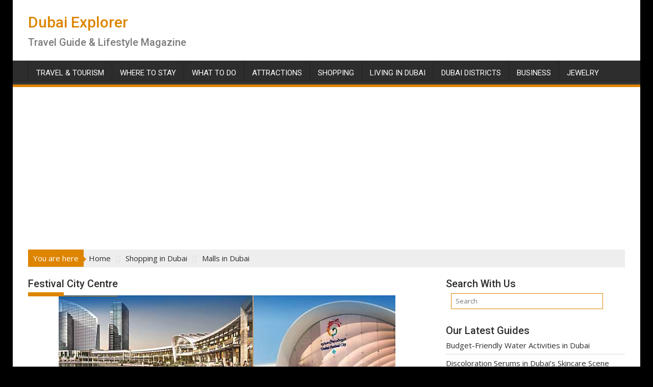

--- FILE ---
content_type: text/html; charset=UTF-8
request_url: https://dubaiexplorer.net/festival-city-centre/
body_size: 11522
content:
        <!DOCTYPE html><html lang="en-GB">
    	<head>

		        <meta charset="UTF-8">
        <meta name="viewport" content="width=device-width, initial-scale=1">
        <link rel="profile" href="http://gmpg.org/xfn/11">
        <link rel="pingback" href="https://dubaiexplorer.net/xmlrpc.php">
    <meta name='robots' content='index, follow, max-image-preview:large, max-snippet:-1, max-video-preview:-1' />

	<!-- This site is optimized with the Yoast SEO plugin v20.0 - https://yoast.com/wordpress/plugins/seo/ -->
	<title>Festival City Centre - Dubai Explorer</title>
	<meta name="description" content="The Dubai Festival City is a brand new and alone-standing complex having built right next to the water of Dubai Creek, which means that it has a beautiful" />
	<link rel="canonical" href="https://dubaiexplorer.net/festival-city-centre/" />
	<meta name="twitter:label1" content="Written by" />
	<meta name="twitter:data1" content="admin2" />
	<meta name="twitter:label2" content="Estimated reading time" />
	<meta name="twitter:data2" content="3 minutes" />
	<script type="application/ld+json" class="yoast-schema-graph">{"@context":"https://schema.org","@graph":[{"@type":"WebPage","@id":"https://dubaiexplorer.net/festival-city-centre/","url":"https://dubaiexplorer.net/festival-city-centre/","name":"Festival City Centre - Dubai Explorer","isPartOf":{"@id":"https://dubaiexplorer.net/#website"},"primaryImageOfPage":{"@id":"https://dubaiexplorer.net/festival-city-centre/#primaryimage"},"image":{"@id":"https://dubaiexplorer.net/festival-city-centre/#primaryimage"},"thumbnailUrl":"https://dubaiexplorer.net/wp-content/uploads/Festival-City-Centre-Mall-Dubai.jpg","datePublished":"2020-04-25T17:12:57+00:00","dateModified":"2021-02-07T16:58:11+00:00","author":{"@id":"https://dubaiexplorer.net/#/schema/person/7f6a91786a17e22303e7d26e03a8bb24"},"description":"The Dubai Festival City is a brand new and alone-standing complex having built right next to the water of Dubai Creek, which means that it has a beautiful","breadcrumb":{"@id":"https://dubaiexplorer.net/festival-city-centre/#breadcrumb"},"inLanguage":"en-GB","potentialAction":[{"@type":"ReadAction","target":["https://dubaiexplorer.net/festival-city-centre/"]}]},{"@type":"ImageObject","inLanguage":"en-GB","@id":"https://dubaiexplorer.net/festival-city-centre/#primaryimage","url":"https://dubaiexplorer.net/wp-content/uploads/Festival-City-Centre-Mall-Dubai.jpg","contentUrl":"https://dubaiexplorer.net/wp-content/uploads/Festival-City-Centre-Mall-Dubai.jpg","width":660,"height":365},{"@type":"BreadcrumbList","@id":"https://dubaiexplorer.net/festival-city-centre/#breadcrumb","itemListElement":[{"@type":"ListItem","position":1,"name":"Home","item":"https://dubaiexplorer.net/"},{"@type":"ListItem","position":2,"name":"Festival City Centre"}]},{"@type":"WebSite","@id":"https://dubaiexplorer.net/#website","url":"https://dubaiexplorer.net/","name":"Dubai Explorer","description":"Travel Guide &amp; Lifestyle Magazine","potentialAction":[{"@type":"SearchAction","target":{"@type":"EntryPoint","urlTemplate":"https://dubaiexplorer.net/?s={search_term_string}"},"query-input":"required name=search_term_string"}],"inLanguage":"en-GB"},{"@type":"Person","@id":"https://dubaiexplorer.net/#/schema/person/7f6a91786a17e22303e7d26e03a8bb24","name":"admin2","image":{"@type":"ImageObject","inLanguage":"en-GB","@id":"https://dubaiexplorer.net/#/schema/person/image/","url":"https://secure.gravatar.com/avatar/2fb2771f12f294155b68d16073e8b24b?s=96&d=mm&r=g","contentUrl":"https://secure.gravatar.com/avatar/2fb2771f12f294155b68d16073e8b24b?s=96&d=mm&r=g","caption":"admin2"}}]}</script>
	<!-- / Yoast SEO plugin. -->


<link rel='dns-prefetch' href='//fonts.googleapis.com' />
<link rel='stylesheet' id='wp-block-library-css' href='https://dubaiexplorer.net/wp-includes/css/dist/block-library/style.min.css' type='text/css' media='all' />
<link rel='stylesheet' id='classic-theme-styles-css' href='https://dubaiexplorer.net/wp-includes/css/classic-themes.min.css' type='text/css' media='all' />
<style id='global-styles-inline-css' type='text/css'>
body{--wp--preset--color--black: #000000;--wp--preset--color--cyan-bluish-gray: #abb8c3;--wp--preset--color--white: #ffffff;--wp--preset--color--pale-pink: #f78da7;--wp--preset--color--vivid-red: #cf2e2e;--wp--preset--color--luminous-vivid-orange: #ff6900;--wp--preset--color--luminous-vivid-amber: #fcb900;--wp--preset--color--light-green-cyan: #7bdcb5;--wp--preset--color--vivid-green-cyan: #00d084;--wp--preset--color--pale-cyan-blue: #8ed1fc;--wp--preset--color--vivid-cyan-blue: #0693e3;--wp--preset--color--vivid-purple: #9b51e0;--wp--preset--gradient--vivid-cyan-blue-to-vivid-purple: linear-gradient(135deg,rgba(6,147,227,1) 0%,rgb(155,81,224) 100%);--wp--preset--gradient--light-green-cyan-to-vivid-green-cyan: linear-gradient(135deg,rgb(122,220,180) 0%,rgb(0,208,130) 100%);--wp--preset--gradient--luminous-vivid-amber-to-luminous-vivid-orange: linear-gradient(135deg,rgba(252,185,0,1) 0%,rgba(255,105,0,1) 100%);--wp--preset--gradient--luminous-vivid-orange-to-vivid-red: linear-gradient(135deg,rgba(255,105,0,1) 0%,rgb(207,46,46) 100%);--wp--preset--gradient--very-light-gray-to-cyan-bluish-gray: linear-gradient(135deg,rgb(238,238,238) 0%,rgb(169,184,195) 100%);--wp--preset--gradient--cool-to-warm-spectrum: linear-gradient(135deg,rgb(74,234,220) 0%,rgb(151,120,209) 20%,rgb(207,42,186) 40%,rgb(238,44,130) 60%,rgb(251,105,98) 80%,rgb(254,248,76) 100%);--wp--preset--gradient--blush-light-purple: linear-gradient(135deg,rgb(255,206,236) 0%,rgb(152,150,240) 100%);--wp--preset--gradient--blush-bordeaux: linear-gradient(135deg,rgb(254,205,165) 0%,rgb(254,45,45) 50%,rgb(107,0,62) 100%);--wp--preset--gradient--luminous-dusk: linear-gradient(135deg,rgb(255,203,112) 0%,rgb(199,81,192) 50%,rgb(65,88,208) 100%);--wp--preset--gradient--pale-ocean: linear-gradient(135deg,rgb(255,245,203) 0%,rgb(182,227,212) 50%,rgb(51,167,181) 100%);--wp--preset--gradient--electric-grass: linear-gradient(135deg,rgb(202,248,128) 0%,rgb(113,206,126) 100%);--wp--preset--gradient--midnight: linear-gradient(135deg,rgb(2,3,129) 0%,rgb(40,116,252) 100%);--wp--preset--duotone--dark-grayscale: url('#wp-duotone-dark-grayscale');--wp--preset--duotone--grayscale: url('#wp-duotone-grayscale');--wp--preset--duotone--purple-yellow: url('#wp-duotone-purple-yellow');--wp--preset--duotone--blue-red: url('#wp-duotone-blue-red');--wp--preset--duotone--midnight: url('#wp-duotone-midnight');--wp--preset--duotone--magenta-yellow: url('#wp-duotone-magenta-yellow');--wp--preset--duotone--purple-green: url('#wp-duotone-purple-green');--wp--preset--duotone--blue-orange: url('#wp-duotone-blue-orange');--wp--preset--font-size--small: 13px;--wp--preset--font-size--medium: 20px;--wp--preset--font-size--large: 36px;--wp--preset--font-size--x-large: 42px;--wp--preset--spacing--20: 0.44rem;--wp--preset--spacing--30: 0.67rem;--wp--preset--spacing--40: 1rem;--wp--preset--spacing--50: 1.5rem;--wp--preset--spacing--60: 2.25rem;--wp--preset--spacing--70: 3.38rem;--wp--preset--spacing--80: 5.06rem;--wp--preset--shadow--natural: 6px 6px 9px rgba(0, 0, 0, 0.2);--wp--preset--shadow--deep: 12px 12px 50px rgba(0, 0, 0, 0.4);--wp--preset--shadow--sharp: 6px 6px 0px rgba(0, 0, 0, 0.2);--wp--preset--shadow--outlined: 6px 6px 0px -3px rgba(255, 255, 255, 1), 6px 6px rgba(0, 0, 0, 1);--wp--preset--shadow--crisp: 6px 6px 0px rgba(0, 0, 0, 1);}:where(.is-layout-flex){gap: 0.5em;}body .is-layout-flow > .alignleft{float: left;margin-inline-start: 0;margin-inline-end: 2em;}body .is-layout-flow > .alignright{float: right;margin-inline-start: 2em;margin-inline-end: 0;}body .is-layout-flow > .aligncenter{margin-left: auto !important;margin-right: auto !important;}body .is-layout-constrained > .alignleft{float: left;margin-inline-start: 0;margin-inline-end: 2em;}body .is-layout-constrained > .alignright{float: right;margin-inline-start: 2em;margin-inline-end: 0;}body .is-layout-constrained > .aligncenter{margin-left: auto !important;margin-right: auto !important;}body .is-layout-constrained > :where(:not(.alignleft):not(.alignright):not(.alignfull)){max-width: var(--wp--style--global--content-size);margin-left: auto !important;margin-right: auto !important;}body .is-layout-constrained > .alignwide{max-width: var(--wp--style--global--wide-size);}body .is-layout-flex{display: flex;}body .is-layout-flex{flex-wrap: wrap;align-items: center;}body .is-layout-flex > *{margin: 0;}:where(.wp-block-columns.is-layout-flex){gap: 2em;}.has-black-color{color: var(--wp--preset--color--black) !important;}.has-cyan-bluish-gray-color{color: var(--wp--preset--color--cyan-bluish-gray) !important;}.has-white-color{color: var(--wp--preset--color--white) !important;}.has-pale-pink-color{color: var(--wp--preset--color--pale-pink) !important;}.has-vivid-red-color{color: var(--wp--preset--color--vivid-red) !important;}.has-luminous-vivid-orange-color{color: var(--wp--preset--color--luminous-vivid-orange) !important;}.has-luminous-vivid-amber-color{color: var(--wp--preset--color--luminous-vivid-amber) !important;}.has-light-green-cyan-color{color: var(--wp--preset--color--light-green-cyan) !important;}.has-vivid-green-cyan-color{color: var(--wp--preset--color--vivid-green-cyan) !important;}.has-pale-cyan-blue-color{color: var(--wp--preset--color--pale-cyan-blue) !important;}.has-vivid-cyan-blue-color{color: var(--wp--preset--color--vivid-cyan-blue) !important;}.has-vivid-purple-color{color: var(--wp--preset--color--vivid-purple) !important;}.has-black-background-color{background-color: var(--wp--preset--color--black) !important;}.has-cyan-bluish-gray-background-color{background-color: var(--wp--preset--color--cyan-bluish-gray) !important;}.has-white-background-color{background-color: var(--wp--preset--color--white) !important;}.has-pale-pink-background-color{background-color: var(--wp--preset--color--pale-pink) !important;}.has-vivid-red-background-color{background-color: var(--wp--preset--color--vivid-red) !important;}.has-luminous-vivid-orange-background-color{background-color: var(--wp--preset--color--luminous-vivid-orange) !important;}.has-luminous-vivid-amber-background-color{background-color: var(--wp--preset--color--luminous-vivid-amber) !important;}.has-light-green-cyan-background-color{background-color: var(--wp--preset--color--light-green-cyan) !important;}.has-vivid-green-cyan-background-color{background-color: var(--wp--preset--color--vivid-green-cyan) !important;}.has-pale-cyan-blue-background-color{background-color: var(--wp--preset--color--pale-cyan-blue) !important;}.has-vivid-cyan-blue-background-color{background-color: var(--wp--preset--color--vivid-cyan-blue) !important;}.has-vivid-purple-background-color{background-color: var(--wp--preset--color--vivid-purple) !important;}.has-black-border-color{border-color: var(--wp--preset--color--black) !important;}.has-cyan-bluish-gray-border-color{border-color: var(--wp--preset--color--cyan-bluish-gray) !important;}.has-white-border-color{border-color: var(--wp--preset--color--white) !important;}.has-pale-pink-border-color{border-color: var(--wp--preset--color--pale-pink) !important;}.has-vivid-red-border-color{border-color: var(--wp--preset--color--vivid-red) !important;}.has-luminous-vivid-orange-border-color{border-color: var(--wp--preset--color--luminous-vivid-orange) !important;}.has-luminous-vivid-amber-border-color{border-color: var(--wp--preset--color--luminous-vivid-amber) !important;}.has-light-green-cyan-border-color{border-color: var(--wp--preset--color--light-green-cyan) !important;}.has-vivid-green-cyan-border-color{border-color: var(--wp--preset--color--vivid-green-cyan) !important;}.has-pale-cyan-blue-border-color{border-color: var(--wp--preset--color--pale-cyan-blue) !important;}.has-vivid-cyan-blue-border-color{border-color: var(--wp--preset--color--vivid-cyan-blue) !important;}.has-vivid-purple-border-color{border-color: var(--wp--preset--color--vivid-purple) !important;}.has-vivid-cyan-blue-to-vivid-purple-gradient-background{background: var(--wp--preset--gradient--vivid-cyan-blue-to-vivid-purple) !important;}.has-light-green-cyan-to-vivid-green-cyan-gradient-background{background: var(--wp--preset--gradient--light-green-cyan-to-vivid-green-cyan) !important;}.has-luminous-vivid-amber-to-luminous-vivid-orange-gradient-background{background: var(--wp--preset--gradient--luminous-vivid-amber-to-luminous-vivid-orange) !important;}.has-luminous-vivid-orange-to-vivid-red-gradient-background{background: var(--wp--preset--gradient--luminous-vivid-orange-to-vivid-red) !important;}.has-very-light-gray-to-cyan-bluish-gray-gradient-background{background: var(--wp--preset--gradient--very-light-gray-to-cyan-bluish-gray) !important;}.has-cool-to-warm-spectrum-gradient-background{background: var(--wp--preset--gradient--cool-to-warm-spectrum) !important;}.has-blush-light-purple-gradient-background{background: var(--wp--preset--gradient--blush-light-purple) !important;}.has-blush-bordeaux-gradient-background{background: var(--wp--preset--gradient--blush-bordeaux) !important;}.has-luminous-dusk-gradient-background{background: var(--wp--preset--gradient--luminous-dusk) !important;}.has-pale-ocean-gradient-background{background: var(--wp--preset--gradient--pale-ocean) !important;}.has-electric-grass-gradient-background{background: var(--wp--preset--gradient--electric-grass) !important;}.has-midnight-gradient-background{background: var(--wp--preset--gradient--midnight) !important;}.has-small-font-size{font-size: var(--wp--preset--font-size--small) !important;}.has-medium-font-size{font-size: var(--wp--preset--font-size--medium) !important;}.has-large-font-size{font-size: var(--wp--preset--font-size--large) !important;}.has-x-large-font-size{font-size: var(--wp--preset--font-size--x-large) !important;}
.wp-block-navigation a:where(:not(.wp-element-button)){color: inherit;}
:where(.wp-block-columns.is-layout-flex){gap: 2em;}
.wp-block-pullquote{font-size: 1.5em;line-height: 1.6;}
</style>
<link rel='stylesheet' id='contact-form-7-css' href='https://dubaiexplorer.net/wp-content/plugins/contact-form-7/includes/css/styles.css' type='text/css' media='all' />
<link rel='stylesheet' id='jquery-bxslider-css' href='https://dubaiexplorer.net/wp-content/themes/dubai/assets/library/bxslider/css/jquery.bxslider.min.css' type='text/css' media='all' />
<link rel='stylesheet' id='supermag-googleapis-css' href='//fonts.googleapis.com/css?family=Open+Sans%3A600%2C400%7CRoboto%3A300italic%2C400%2C500%2C700&#038;ver=1.0.1' type='text/css' media='all' />
<link rel='stylesheet' id='supermag-style-css' href='https://dubaiexplorer.net/wp-content/themes/dubai/style.css' type='text/css' media='all' />
<style id='supermag-style-inline-css' type='text/css'>

            mark,
            .comment-form .form-submit input,
            .read-more,
            .bn-title,
            .home-icon.front_page_on,
            .header-wrapper .menu li:hover > a,
            .header-wrapper .menu > li.current-menu-item a,
            .header-wrapper .menu > li.current-menu-parent a,
            .header-wrapper .menu > li.current_page_parent a,
            .header-wrapper .menu > li.current_page_ancestor a,
            .header-wrapper .menu > li.current-menu-item > a:before,
            .header-wrapper .menu > li.current-menu-parent > a:before,
            .header-wrapper .menu > li.current_page_parent > a:before,
            .header-wrapper .menu > li.current_page_ancestor > a:before,
            .header-wrapper .main-navigation ul ul.sub-menu li:hover > a,
            .header-wrapper .main-navigation ul ul.children li:hover > a,
            .slider-section .cat-links a,
            .featured-desc .below-entry-meta .cat-links a,
            #calendar_wrap #wp-calendar #today,
            #calendar_wrap #wp-calendar #today a,
            .wpcf7-form input.wpcf7-submit:hover,
            .breadcrumb{
                background: #dd8500;
            }
        
            a:hover,
            .screen-reader-text:focus,
            .bn-content a:hover,
            .socials a:hover,
            .site-title a,
            .search-block input#menu-search,
            .widget_search input#s,
            .search-block #searchsubmit,
            .widget_search #searchsubmit,
            .footer-sidebar .featured-desc .above-entry-meta a:hover,
            .slider-section .slide-title:hover,
            .besides-slider .post-title a:hover,
            .slider-feature-wrap a:hover,
            .slider-section .bx-controls-direction a,
            .besides-slider .beside-post:hover .beside-caption,
            .besides-slider .beside-post:hover .beside-caption a:hover,
            .featured-desc .above-entry-meta span:hover,
            .posted-on a:hover,
            .cat-links a:hover,
            .comments-link a:hover,
            .edit-link a:hover,
            .tags-links a:hover,
            .byline a:hover,
            .nav-links a:hover,
            #supermag-breadcrumbs a:hover,
            .wpcf7-form input.wpcf7-submit,
             .woocommerce nav.woocommerce-pagination ul li a:focus, 
             .woocommerce nav.woocommerce-pagination ul li a:hover, 
             .woocommerce nav.woocommerce-pagination ul li span.current{
                color: #dd8500;
            }
            .search-block input#menu-search,
            .widget_search input#s,
            .tagcloud a{
                border: 1px solid #dd8500;
            }
            .footer-wrapper .border,
            .nav-links .nav-previous a:hover,
            .nav-links .nav-next a:hover{
                border-top: 1px solid #dd8500;
            }
             .besides-slider .beside-post{
                border-bottom: 3px solid #dd8500;
            }
            .widget-title,
            .footer-wrapper,
            .page-header .page-title,
            .single .entry-header .entry-title,
            .page .entry-header .entry-title{
                border-bottom: 1px solid #dd8500;
            }
            .widget-title:before,
            .page-header .page-title:before,
            .single .entry-header .entry-title:before,
            .page .entry-header .entry-title:before {
                border-bottom: 7px solid #dd8500;
            }
           .wpcf7-form input.wpcf7-submit,
            article.post.sticky{
                border: 2px solid #dd8500;
            }
           .breadcrumb::after {
                border-left: 5px solid #dd8500;
            }
           .header-wrapper #site-navigation{
                border-bottom: 5px solid #dd8500;
            }
           @media screen and (max-width:992px){
                .slicknav_btn.slicknav_open{
                    border: 1px solid #dd8500;
                }
                 .header-wrapper .main-navigation ul ul.sub-menu li:hover > a,
                 .header-wrapper .main-navigation ul ul.children li:hover > a
                 {
                         background: #2d2d2d;
                 }
                .slicknav_btn.slicknav_open:before{
                    background: { #dd8500 };
                    box-shadow: 0 6px 0 0 #dd8500, 0 12px 0 0 #dd8500;
                }
                .slicknav_nav li:hover > a,
                .slicknav_nav li.current-menu-ancestor a,
                .slicknav_nav li.current-menu-item  > a,
                .slicknav_nav li.current_page_item a,
                .slicknav_nav li.current_page_item .slicknav_item span,
                .slicknav_nav li .slicknav_item:hover a{
                    color: #dd8500;
                }
            }
                    .cat-links .at-cat-item-1{
                    background: #dd8500!important;
                    color : #fff!important;
                    }
                    
                    .at-cat-color-wrap-1 .widget-title::before,
                    body.category-1 .page-header .page-title::before
                    {
                     border-bottom: 7px solid #dd8500;
                    }
                    
                    .at-cat-color-wrap-1 .widget-title,
                     body.category-1 .page-header .page-title
                    {
                     border-bottom: 1px solid #dd8500;
                    }
                    .cat-links .at-cat-item-1:hover{
                    background: #2d2d2d!important;
                    color : #fff!important;
                    }
                    
                    .cat-links .at-cat-item-195{
                    background: #dd8500!important;
                    color : #fff!important;
                    }
                    
                    .at-cat-color-wrap-195 .widget-title::before,
                    body.category-195 .page-header .page-title::before
                    {
                     border-bottom: 7px solid #dd8500;
                    }
                    
                    .at-cat-color-wrap-195 .widget-title,
                     body.category-195 .page-header .page-title
                    {
                     border-bottom: 1px solid #dd8500;
                    }
                    .cat-links .at-cat-item-195:hover{
                    background: #2d2d2d!important;
                    color : #fff!important;
                    }
                    
                    .cat-links .at-cat-item-196{
                    background: #dd8500!important;
                    color : #fff!important;
                    }
                    
                    .at-cat-color-wrap-196 .widget-title::before,
                    body.category-196 .page-header .page-title::before
                    {
                     border-bottom: 7px solid #dd8500;
                    }
                    
                    .at-cat-color-wrap-196 .widget-title,
                     body.category-196 .page-header .page-title
                    {
                     border-bottom: 1px solid #dd8500;
                    }
                    .cat-links .at-cat-item-196:hover{
                    background: #2d2d2d!important;
                    color : #fff!important;
                    }
                    
                    .cat-links .at-cat-item-197{
                    background: #dd8500!important;
                    color : #fff!important;
                    }
                    
                    .at-cat-color-wrap-197 .widget-title::before,
                    body.category-197 .page-header .page-title::before
                    {
                     border-bottom: 7px solid #dd8500;
                    }
                    
                    .at-cat-color-wrap-197 .widget-title,
                     body.category-197 .page-header .page-title
                    {
                     border-bottom: 1px solid #dd8500;
                    }
                    .cat-links .at-cat-item-197:hover{
                    background: #2d2d2d!important;
                    color : #fff!important;
                    }
                    
                    .cat-links .at-cat-item-198{
                    background: #0096ed!important;
                    color : #fff!important;
                    }
                    
                    .at-cat-color-wrap-198 .widget-title::before,
                    body.category-198 .page-header .page-title::before
                    {
                     border-bottom: 7px solid #0096ed;
                    }
                    
                    .at-cat-color-wrap-198 .widget-title,
                     body.category-198 .page-header .page-title
                    {
                     border-bottom: 1px solid #0096ed;
                    }
                    .cat-links .at-cat-item-198:hover{
                    background: #2d2d2d!important;
                    color : #fff!important;
                    }
                    
                    .cat-links .at-cat-item-199{
                    background: #dd8500!important;
                    color : #fff!important;
                    }
                    
                    .cat-links .at-cat-item-199:hover{
                    background: #2d2d2d!important;
                    color : #fff!important;
                    }
                    
                    .cat-links .at-cat-item-200{
                    background: #dd8500!important;
                    color : #fff!important;
                    }
                    
                    .cat-links .at-cat-item-200:hover{
                    background: #2d2d2d!important;
                    color : #fff!important;
                    }
                    
                    .cat-links .at-cat-item-201{
                    background: #dd8500!important;
                    color : #fff!important;
                    }
                    
                    .cat-links .at-cat-item-201:hover{
                    background: #2d2d2d!important;
                    color : #fff!important;
                    }
                    
                    .cat-links .at-cat-item-202{
                    background: #dd8500!important;
                    color : #fff!important;
                    }
                    
                    .cat-links .at-cat-item-202:hover{
                    background: #2d2d2d!important;
                    color : #fff!important;
                    }
                    
                    .cat-links .at-cat-item-203{
                    background: #dd8500!important;
                    color : #fff!important;
                    }
                    
                    .cat-links .at-cat-item-203:hover{
                    background: #2d2d2d!important;
                    color : #fff!important;
                    }
                    
                    .cat-links .at-cat-item-204{
                    background: #dd8500!important;
                    color : #fff!important;
                    }
                    
                    .cat-links .at-cat-item-204:hover{
                    background: #2d2d2d!important;
                    color : #fff!important;
                    }
                    
                    .cat-links .at-cat-item-205{
                    background: #dd8500!important;
                    color : #fff!important;
                    }
                    
                    .cat-links .at-cat-item-205:hover{
                    background: #2d2d2d!important;
                    color : #fff!important;
                    }
                    
                    .cat-links .at-cat-item-206{
                    background: #dd8500!important;
                    color : #fff!important;
                    }
                    
                    .cat-links .at-cat-item-206:hover{
                    background: #2d2d2d!important;
                    color : #fff!important;
                    }
                    
                    .cat-links .at-cat-item-207{
                    background: #dd8500!important;
                    color : #fff!important;
                    }
                    
                    .at-cat-color-wrap-207 .widget-title::before,
                    body.category-207 .page-header .page-title::before
                    {
                     border-bottom: 7px solid #dd8500;
                    }
                    
                    .at-cat-color-wrap-207 .widget-title,
                     body.category-207 .page-header .page-title
                    {
                     border-bottom: 1px solid #dd8500;
                    }
                    .cat-links .at-cat-item-207:hover{
                    background: #2d2d2d!important;
                    color : #fff!important;
                    }
                    
                    .cat-links .at-cat-item-208{
                    background: #dd8500!important;
                    color : #fff!important;
                    }
                    
                    .cat-links .at-cat-item-208:hover{
                    background: #2d2d2d!important;
                    color : #fff!important;
                    }
                    
                    .cat-links .at-cat-item-209{
                    background: #dd8500!important;
                    color : #fff!important;
                    }
                    
                    .cat-links .at-cat-item-209:hover{
                    background: #2d2d2d!important;
                    color : #fff!important;
                    }
                    
                    .cat-links .at-cat-item-210{
                    background: #dd8500!important;
                    color : #fff!important;
                    }
                    
                    .cat-links .at-cat-item-210:hover{
                    background: #2d2d2d!important;
                    color : #fff!important;
                    }
                    
                    .cat-links .at-cat-item-211{
                    background: #dd8500!important;
                    color : #fff!important;
                    }
                    
                    .cat-links .at-cat-item-211:hover{
                    background: #2d2d2d!important;
                    color : #fff!important;
                    }
                    
                    .cat-links .at-cat-item-212{
                    background: #dd8500!important;
                    color : #fff!important;
                    }
                    
                    .cat-links .at-cat-item-212:hover{
                    background: #2d2d2d!important;
                    color : #fff!important;
                    }
                    
                    .cat-links .at-cat-item-213{
                    background: #dd8500!important;
                    color : #fff!important;
                    }
                    
                    .cat-links .at-cat-item-213:hover{
                    background: #2d2d2d!important;
                    color : #fff!important;
                    }
                    
                    .cat-links .at-cat-item-214{
                    background: #dd8500!important;
                    color : #fff!important;
                    }
                    
                    .at-cat-color-wrap-214 .widget-title::before,
                    body.category-214 .page-header .page-title::before
                    {
                     border-bottom: 7px solid #dd8500;
                    }
                    
                    .at-cat-color-wrap-214 .widget-title,
                     body.category-214 .page-header .page-title
                    {
                     border-bottom: 1px solid #dd8500;
                    }
                    .cat-links .at-cat-item-214:hover{
                    background: #2d2d2d!important;
                    color : #fff!important;
                    }
                    
                    .cat-links .at-cat-item-215{
                    background: #dd8500!important;
                    color : #fff!important;
                    }
                    
                    .cat-links .at-cat-item-215:hover{
                    background: #2d2d2d!important;
                    color : #fff!important;
                    }
                    
                    .cat-links .at-cat-item-216{
                    background: #dd8500!important;
                    color : #fff!important;
                    }
                    
                    .at-cat-color-wrap-216 .widget-title::before,
                    body.category-216 .page-header .page-title::before
                    {
                     border-bottom: 7px solid #dd8500;
                    }
                    
                    .at-cat-color-wrap-216 .widget-title,
                     body.category-216 .page-header .page-title
                    {
                     border-bottom: 1px solid #dd8500;
                    }
                    .cat-links .at-cat-item-216:hover{
                    background: #2d2d2d!important;
                    color : #fff!important;
                    }
                    
                    .cat-links .at-cat-item-217{
                    background: #dd8500!important;
                    color : #fff!important;
                    }
                    
                    .cat-links .at-cat-item-217:hover{
                    background: #2d2d2d!important;
                    color : #fff!important;
                    }
                    
                    .cat-links .at-cat-item-218{
                    background: #dd8500!important;
                    color : #fff!important;
                    }
                    
                    .cat-links .at-cat-item-218:hover{
                    background: #2d2d2d!important;
                    color : #fff!important;
                    }
                    
                    .cat-links .at-cat-item-219{
                    background: #dd8500!important;
                    color : #fff!important;
                    }
                    
                    .at-cat-color-wrap-219 .widget-title::before,
                    body.category-219 .page-header .page-title::before
                    {
                     border-bottom: 7px solid #dd8500;
                    }
                    
                    .at-cat-color-wrap-219 .widget-title,
                     body.category-219 .page-header .page-title
                    {
                     border-bottom: 1px solid #dd8500;
                    }
                    .cat-links .at-cat-item-219:hover{
                    background: #2d2d2d!important;
                    color : #fff!important;
                    }
                    
                    .cat-links .at-cat-item-220{
                    background: #dd8500!important;
                    color : #fff!important;
                    }
                    
                    .at-cat-color-wrap-220 .widget-title::before,
                    body.category-220 .page-header .page-title::before
                    {
                     border-bottom: 7px solid #dd8500;
                    }
                    
                    .at-cat-color-wrap-220 .widget-title,
                     body.category-220 .page-header .page-title
                    {
                     border-bottom: 1px solid #dd8500;
                    }
                    .cat-links .at-cat-item-220:hover{
                    background: #2d2d2d!important;
                    color : #fff!important;
                    }
                    
                    .cat-links .at-cat-item-221{
                    background: #dd8500!important;
                    color : #fff!important;
                    }
                    
                    .cat-links .at-cat-item-221:hover{
                    background: #2d2d2d!important;
                    color : #fff!important;
                    }
                    
                    .cat-links .at-cat-item-222{
                    background: #dd8500!important;
                    color : #fff!important;
                    }
                    
                    .cat-links .at-cat-item-222:hover{
                    background: #2d2d2d!important;
                    color : #fff!important;
                    }
                    
                    .cat-links .at-cat-item-223{
                    background: #dd8500!important;
                    color : #fff!important;
                    }
                    
                    .cat-links .at-cat-item-223:hover{
                    background: #2d2d2d!important;
                    color : #fff!important;
                    }
                    
                    .cat-links .at-cat-item-224{
                    background: #dd8500!important;
                    color : #fff!important;
                    }
                    
                    .cat-links .at-cat-item-224:hover{
                    background: #2d2d2d!important;
                    color : #fff!important;
                    }
                    
                    .cat-links .at-cat-item-225{
                    background: #dd8500!important;
                    color : #fff!important;
                    }
                    
                    .cat-links .at-cat-item-225:hover{
                    background: #2d2d2d!important;
                    color : #fff!important;
                    }
                    
                    .cat-links .at-cat-item-226{
                    background: #dd8500!important;
                    color : #fff!important;
                    }
                    
                    .cat-links .at-cat-item-226:hover{
                    background: #2d2d2d!important;
                    color : #fff!important;
                    }
                    
                    .cat-links .at-cat-item-239{
                    background: #dd8500!important;
                    color : #fff!important;
                    }
                    
                    .cat-links .at-cat-item-239:hover{
                    background: #2d2d2d!important;
                    color : #fff!important;
                    }
                    
                    .cat-links .at-cat-item-240{
                    background: #dd8500!important;
                    color : #fff!important;
                    }
                    
                    .cat-links .at-cat-item-240:hover{
                    background: #2d2d2d!important;
                    color : #fff!important;
                    }
                    
                    .cat-links .at-cat-item-241{
                    background: #dd8500!important;
                    color : #fff!important;
                    }
                    
                    .cat-links .at-cat-item-241:hover{
                    background: #2d2d2d!important;
                    color : #fff!important;
                    }
                    
                    .cat-links .at-cat-item-242{
                    background: #dd8500!important;
                    color : #fff!important;
                    }
                    
                    .cat-links .at-cat-item-242:hover{
                    background: #2d2d2d!important;
                    color : #fff!important;
                    }
                    
                    .cat-links .at-cat-item-243{
                    background: #dd8500!important;
                    color : #fff!important;
                    }
                    
                    .cat-links .at-cat-item-243:hover{
                    background: #2d2d2d!important;
                    color : #fff!important;
                    }
                    
                    .cat-links .at-cat-item-244{
                    background: #dd8500!important;
                    color : #fff!important;
                    }
                    
                    .cat-links .at-cat-item-244:hover{
                    background: #2d2d2d!important;
                    color : #fff!important;
                    }
                    
                    .cat-links .at-cat-item-245{
                    background: #dd8500!important;
                    color : #fff!important;
                    }
                    
                    .cat-links .at-cat-item-245:hover{
                    background: #2d2d2d!important;
                    color : #fff!important;
                    }
                    
                    .cat-links .at-cat-item-246{
                    background: #dd8500!important;
                    color : #fff!important;
                    }
                    
                    .cat-links .at-cat-item-246:hover{
                    background: #2d2d2d!important;
                    color : #fff!important;
                    }
                    
                    .cat-links .at-cat-item-247{
                    background: #dd8500!important;
                    color : #fff!important;
                    }
                    
                    .cat-links .at-cat-item-247:hover{
                    background: #2d2d2d!important;
                    color : #fff!important;
                    }
                    
                    .cat-links .at-cat-item-248{
                    background: #dd8500!important;
                    color : #fff!important;
                    }
                    
                    .cat-links .at-cat-item-248:hover{
                    background: #2d2d2d!important;
                    color : #fff!important;
                    }
                    
                    .cat-links .at-cat-item-249{
                    background: #dd8500!important;
                    color : #fff!important;
                    }
                    
                    .cat-links .at-cat-item-249:hover{
                    background: #2d2d2d!important;
                    color : #fff!important;
                    }
                    
                    .cat-links .at-cat-item-250{
                    background: #dd8500!important;
                    color : #fff!important;
                    }
                    
                    .cat-links .at-cat-item-250:hover{
                    background: #2d2d2d!important;
                    color : #fff!important;
                    }
                    
                    .cat-links .at-cat-item-251{
                    background: #dd8500!important;
                    color : #fff!important;
                    }
                    
                    .cat-links .at-cat-item-251:hover{
                    background: #2d2d2d!important;
                    color : #fff!important;
                    }
                    
                    .cat-links .at-cat-item-252{
                    background: #dd8500!important;
                    color : #fff!important;
                    }
                    
                    .cat-links .at-cat-item-252:hover{
                    background: #2d2d2d!important;
                    color : #fff!important;
                    }
                    
                    .cat-links .at-cat-item-253{
                    background: #dd8500!important;
                    color : #fff!important;
                    }
                    
                    .cat-links .at-cat-item-253:hover{
                    background: #2d2d2d!important;
                    color : #fff!important;
                    }
                    
                    .cat-links .at-cat-item-254{
                    background: #dd8500!important;
                    color : #fff!important;
                    }
                    
                    .cat-links .at-cat-item-254:hover{
                    background: #2d2d2d!important;
                    color : #fff!important;
                    }
                    
                    .cat-links .at-cat-item-255{
                    background: #dd8500!important;
                    color : #fff!important;
                    }
                    
                    .cat-links .at-cat-item-255:hover{
                    background: #2d2d2d!important;
                    color : #fff!important;
                    }
                    
                    .cat-links .at-cat-item-256{
                    background: #dd8500!important;
                    color : #fff!important;
                    }
                    
                    .cat-links .at-cat-item-256:hover{
                    background: #2d2d2d!important;
                    color : #fff!important;
                    }
                    
                    .cat-links .at-cat-item-257{
                    background: #dd8500!important;
                    color : #fff!important;
                    }
                    
                    .cat-links .at-cat-item-257:hover{
                    background: #2d2d2d!important;
                    color : #fff!important;
                    }
                    
                    .cat-links .at-cat-item-258{
                    background: #dd8500!important;
                    color : #fff!important;
                    }
                    
                    .cat-links .at-cat-item-258:hover{
                    background: #2d2d2d!important;
                    color : #fff!important;
                    }
                    
                    .cat-links .at-cat-item-259{
                    background: #dd8500!important;
                    color : #fff!important;
                    }
                    
                    .cat-links .at-cat-item-259:hover{
                    background: #2d2d2d!important;
                    color : #fff!important;
                    }
                    
                    .cat-links .at-cat-item-260{
                    background: #dd8500!important;
                    color : #fff!important;
                    }
                    
                    .cat-links .at-cat-item-260:hover{
                    background: #2d2d2d!important;
                    color : #fff!important;
                    }
                    
                    .cat-links .at-cat-item-261{
                    background: #dd8500!important;
                    color : #fff!important;
                    }
                    
                    .cat-links .at-cat-item-261:hover{
                    background: #2d2d2d!important;
                    color : #fff!important;
                    }
                    
                    .cat-links .at-cat-item-262{
                    background: #dd8500!important;
                    color : #fff!important;
                    }
                    
                    .cat-links .at-cat-item-262:hover{
                    background: #2d2d2d!important;
                    color : #fff!important;
                    }
                    
                    .cat-links .at-cat-item-263{
                    background: #dd8500!important;
                    color : #fff!important;
                    }
                    
                    .cat-links .at-cat-item-263:hover{
                    background: #2d2d2d!important;
                    color : #fff!important;
                    }
                    
                    .cat-links .at-cat-item-264{
                    background: #dd8500!important;
                    color : #fff!important;
                    }
                    
                    .cat-links .at-cat-item-264:hover{
                    background: #2d2d2d!important;
                    color : #fff!important;
                    }
                    
                    .cat-links .at-cat-item-265{
                    background: #dd8500!important;
                    color : #fff!important;
                    }
                    
                    .cat-links .at-cat-item-265:hover{
                    background: #2d2d2d!important;
                    color : #fff!important;
                    }
                    
                    .cat-links .at-cat-item-266{
                    background: #dd8500!important;
                    color : #fff!important;
                    }
                    
                    .cat-links .at-cat-item-266:hover{
                    background: #2d2d2d!important;
                    color : #fff!important;
                    }
                    
                    .cat-links .at-cat-item-267{
                    background: #dd8500!important;
                    color : #fff!important;
                    }
                    
                    .cat-links .at-cat-item-267:hover{
                    background: #2d2d2d!important;
                    color : #fff!important;
                    }
                    
                    .cat-links .at-cat-item-268{
                    background: #dd8500!important;
                    color : #fff!important;
                    }
                    
                    .cat-links .at-cat-item-268:hover{
                    background: #2d2d2d!important;
                    color : #fff!important;
                    }
                    
                    .cat-links .at-cat-item-269{
                    background: #dd8500!important;
                    color : #fff!important;
                    }
                    
                    .cat-links .at-cat-item-269:hover{
                    background: #2d2d2d!important;
                    color : #fff!important;
                    }
                    
                    .cat-links .at-cat-item-270{
                    background: #dd8500!important;
                    color : #fff!important;
                    }
                    
                    .cat-links .at-cat-item-270:hover{
                    background: #2d2d2d!important;
                    color : #fff!important;
                    }
                    
                    .cat-links .at-cat-item-271{
                    background: #dd8500!important;
                    color : #fff!important;
                    }
                    
                    .cat-links .at-cat-item-271:hover{
                    background: #2d2d2d!important;
                    color : #fff!important;
                    }
                    
                    .cat-links .at-cat-item-272{
                    background: #dd8500!important;
                    color : #fff!important;
                    }
                    
                    .cat-links .at-cat-item-272:hover{
                    background: #2d2d2d!important;
                    color : #fff!important;
                    }
                    
                    .cat-links .at-cat-item-273{
                    background: #dd8500!important;
                    color : #fff!important;
                    }
                    
                    .cat-links .at-cat-item-273:hover{
                    background: #2d2d2d!important;
                    color : #fff!important;
                    }
                    
                    .cat-links .at-cat-item-274{
                    background: #dd8500!important;
                    color : #fff!important;
                    }
                    
                    .at-cat-color-wrap-274 .widget-title::before,
                    body.category-274 .page-header .page-title::before
                    {
                     border-bottom: 7px solid #dd8500;
                    }
                    
                    .at-cat-color-wrap-274 .widget-title,
                     body.category-274 .page-header .page-title
                    {
                     border-bottom: 1px solid #dd8500;
                    }
                    .cat-links .at-cat-item-274:hover{
                    background: #2d2d2d!important;
                    color : #fff!important;
                    }
                    
                    .cat-links .at-cat-item-275{
                    background: #dd8500!important;
                    color : #fff!important;
                    }
                    
                    .cat-links .at-cat-item-275:hover{
                    background: #2d2d2d!important;
                    color : #fff!important;
                    }
                    
                    .cat-links .at-cat-item-317{
                    background: #dd8500!important;
                    color : #fff!important;
                    }
                    
                    .cat-links .at-cat-item-317:hover{
                    background: #2d2d2d!important;
                    color : #fff!important;
                    }
                    
                    .cat-links .at-cat-item-318{
                    background: #dd8500!important;
                    color : #fff!important;
                    }
                    
                    .cat-links .at-cat-item-318:hover{
                    background: #2d2d2d!important;
                    color : #fff!important;
                    }
                    
                    .cat-links .at-cat-item-319{
                    background: #dd8500!important;
                    color : #fff!important;
                    }
                    
                    .cat-links .at-cat-item-319:hover{
                    background: #2d2d2d!important;
                    color : #fff!important;
                    }
                    
                    .cat-links .at-cat-item-321{
                    background: #dd8500!important;
                    color : #fff!important;
                    }
                    
                    .cat-links .at-cat-item-321:hover{
                    background: #2d2d2d!important;
                    color : #fff!important;
                    }
                    
                    .cat-links .at-cat-item-322{
                    background: #dd8500!important;
                    color : #fff!important;
                    }
                    
                    .cat-links .at-cat-item-322:hover{
                    background: #2d2d2d!important;
                    color : #fff!important;
                    }
                    
                    .cat-links .at-cat-item-323{
                    background: #dd8500!important;
                    color : #fff!important;
                    }
                    
                    .cat-links .at-cat-item-323:hover{
                    background: #2d2d2d!important;
                    color : #fff!important;
                    }
                    
                    .cat-links .at-cat-item-324{
                    background: #dd8500!important;
                    color : #fff!important;
                    }
                    
                    .cat-links .at-cat-item-324:hover{
                    background: #2d2d2d!important;
                    color : #fff!important;
                    }
                    
                    .cat-links .at-cat-item-325{
                    background: #dd8500!important;
                    color : #fff!important;
                    }
                    
                    .cat-links .at-cat-item-325:hover{
                    background: #2d2d2d!important;
                    color : #fff!important;
                    }
                    
                    .cat-links .at-cat-item-326{
                    background: #dd8500!important;
                    color : #fff!important;
                    }
                    
                    .cat-links .at-cat-item-326:hover{
                    background: #2d2d2d!important;
                    color : #fff!important;
                    }
                    
                    .cat-links .at-cat-item-327{
                    background: #dd8500!important;
                    color : #fff!important;
                    }
                    
                    .cat-links .at-cat-item-327:hover{
                    background: #2d2d2d!important;
                    color : #fff!important;
                    }
                    
                    .cat-links .at-cat-item-328{
                    background: #dd8500!important;
                    color : #fff!important;
                    }
                    
                    .cat-links .at-cat-item-328:hover{
                    background: #2d2d2d!important;
                    color : #fff!important;
                    }
                    
                    .cat-links .at-cat-item-329{
                    background: #dd8500!important;
                    color : #fff!important;
                    }
                    
                    .cat-links .at-cat-item-329:hover{
                    background: #2d2d2d!important;
                    color : #fff!important;
                    }
                    
                    .cat-links .at-cat-item-330{
                    background: #dd8500!important;
                    color : #fff!important;
                    }
                    
                    .cat-links .at-cat-item-330:hover{
                    background: #2d2d2d!important;
                    color : #fff!important;
                    }
                    
                    .cat-links .at-cat-item-331{
                    background: #dd8500!important;
                    color : #fff!important;
                    }
                    
                    .cat-links .at-cat-item-331:hover{
                    background: #2d2d2d!important;
                    color : #fff!important;
                    }
                    
                    .cat-links .at-cat-item-332{
                    background: #dd8500!important;
                    color : #fff!important;
                    }
                    
                    .cat-links .at-cat-item-332:hover{
                    background: #2d2d2d!important;
                    color : #fff!important;
                    }
                    
                    .cat-links .at-cat-item-333{
                    background: #dd8500!important;
                    color : #fff!important;
                    }
                    
                    .cat-links .at-cat-item-333:hover{
                    background: #2d2d2d!important;
                    color : #fff!important;
                    }
                    
                    .cat-links .at-cat-item-335{
                    background: #dd8500!important;
                    color : #fff!important;
                    }
                    
                    .cat-links .at-cat-item-335:hover{
                    background: #2d2d2d!important;
                    color : #fff!important;
                    }
                    
                    .cat-links .at-cat-item-336{
                    background: #dd8500!important;
                    color : #fff!important;
                    }
                    
                    .cat-links .at-cat-item-336:hover{
                    background: #2d2d2d!important;
                    color : #fff!important;
                    }
                    
                    .cat-links .at-cat-item-337{
                    background: #dd8500!important;
                    color : #fff!important;
                    }
                    
                    .cat-links .at-cat-item-337:hover{
                    background: #2d2d2d!important;
                    color : #fff!important;
                    }
                    
                    .cat-links .at-cat-item-338{
                    background: #dd8500!important;
                    color : #fff!important;
                    }
                    
                    .cat-links .at-cat-item-338:hover{
                    background: #2d2d2d!important;
                    color : #fff!important;
                    }
                    
                    .cat-links .at-cat-item-339{
                    background: #dd8500!important;
                    color : #fff!important;
                    }
                    
                    .cat-links .at-cat-item-339:hover{
                    background: #2d2d2d!important;
                    color : #fff!important;
                    }
                    
                    .cat-links .at-cat-item-340{
                    background: #dd8500!important;
                    color : #fff!important;
                    }
                    
                    .cat-links .at-cat-item-340:hover{
                    background: #2d2d2d!important;
                    color : #fff!important;
                    }
                    
                    .cat-links .at-cat-item-341{
                    background: #dd8500!important;
                    color : #fff!important;
                    }
                    
                    .cat-links .at-cat-item-341:hover{
                    background: #2d2d2d!important;
                    color : #fff!important;
                    }
                    
                    .cat-links .at-cat-item-342{
                    background: #dd8500!important;
                    color : #fff!important;
                    }
                    
                    .cat-links .at-cat-item-342:hover{
                    background: #2d2d2d!important;
                    color : #fff!important;
                    }
                    
                    .cat-links .at-cat-item-343{
                    background: #dd8500!important;
                    color : #fff!important;
                    }
                    
                    .cat-links .at-cat-item-343:hover{
                    background: #2d2d2d!important;
                    color : #fff!important;
                    }
                    
                    .cat-links .at-cat-item-344{
                    background: #dd8500!important;
                    color : #fff!important;
                    }
                    
                    .cat-links .at-cat-item-344:hover{
                    background: #2d2d2d!important;
                    color : #fff!important;
                    }
                    
                    .cat-links .at-cat-item-345{
                    background: #dd8500!important;
                    color : #fff!important;
                    }
                    
                    .cat-links .at-cat-item-345:hover{
                    background: #2d2d2d!important;
                    color : #fff!important;
                    }
                    
                    .cat-links .at-cat-item-346{
                    background: #dd8500!important;
                    color : #fff!important;
                    }
                    
                    .cat-links .at-cat-item-346:hover{
                    background: #2d2d2d!important;
                    color : #fff!important;
                    }
                    
                    .cat-links .at-cat-item-347{
                    background: #dd8500!important;
                    color : #fff!important;
                    }
                    
                    .cat-links .at-cat-item-347:hover{
                    background: #2d2d2d!important;
                    color : #fff!important;
                    }
                    
                    .cat-links .at-cat-item-348{
                    background: #dd8500!important;
                    color : #fff!important;
                    }
                    
                    .cat-links .at-cat-item-348:hover{
                    background: #2d2d2d!important;
                    color : #fff!important;
                    }
                    
                    .cat-links .at-cat-item-349{
                    background: #dd8500!important;
                    color : #fff!important;
                    }
                    
                    .cat-links .at-cat-item-349:hover{
                    background: #2d2d2d!important;
                    color : #fff!important;
                    }
                    
                    .cat-links .at-cat-item-350{
                    background: #dd8500!important;
                    color : #fff!important;
                    }
                    
                    .cat-links .at-cat-item-350:hover{
                    background: #2d2d2d!important;
                    color : #fff!important;
                    }
                    
                    .cat-links .at-cat-item-351{
                    background: #dd8500!important;
                    color : #fff!important;
                    }
                    
                    .cat-links .at-cat-item-351:hover{
                    background: #2d2d2d!important;
                    color : #fff!important;
                    }
                    
                    .cat-links .at-cat-item-352{
                    background: #dd8500!important;
                    color : #fff!important;
                    }
                    
                    .cat-links .at-cat-item-352:hover{
                    background: #2d2d2d!important;
                    color : #fff!important;
                    }
                    
                    .cat-links .at-cat-item-353{
                    background: #dd8500!important;
                    color : #fff!important;
                    }
                    
                    .cat-links .at-cat-item-353:hover{
                    background: #2d2d2d!important;
                    color : #fff!important;
                    }
                    
                    .cat-links .at-cat-item-354{
                    background: #dd8500!important;
                    color : #fff!important;
                    }
                    
                    .cat-links .at-cat-item-354:hover{
                    background: #2d2d2d!important;
                    color : #fff!important;
                    }
                    
                    .cat-links .at-cat-item-355{
                    background: #dd8500!important;
                    color : #fff!important;
                    }
                    
                    .cat-links .at-cat-item-355:hover{
                    background: #2d2d2d!important;
                    color : #fff!important;
                    }
                    
                    .cat-links .at-cat-item-356{
                    background: #dd8500!important;
                    color : #fff!important;
                    }
                    
                    .cat-links .at-cat-item-356:hover{
                    background: #2d2d2d!important;
                    color : #fff!important;
                    }
                    
                    .cat-links .at-cat-item-357{
                    background: #dd8500!important;
                    color : #fff!important;
                    }
                    
                    .cat-links .at-cat-item-357:hover{
                    background: #2d2d2d!important;
                    color : #fff!important;
                    }
                    
                    .cat-links .at-cat-item-359{
                    background: #dd8500!important;
                    color : #fff!important;
                    }
                    
                    .cat-links .at-cat-item-359:hover{
                    background: #2d2d2d!important;
                    color : #fff!important;
                    }
                    
                    .cat-links .at-cat-item-360{
                    background: #dd8500!important;
                    color : #fff!important;
                    }
                    
                    .cat-links .at-cat-item-360:hover{
                    background: #2d2d2d!important;
                    color : #fff!important;
                    }
                    
                    .cat-links .at-cat-item-361{
                    background: #dd8500!important;
                    color : #fff!important;
                    }
                    
                    .cat-links .at-cat-item-361:hover{
                    background: #2d2d2d!important;
                    color : #fff!important;
                    }
                    
                    .cat-links .at-cat-item-362{
                    background: #dd8500!important;
                    color : #fff!important;
                    }
                    
                    .cat-links .at-cat-item-362:hover{
                    background: #2d2d2d!important;
                    color : #fff!important;
                    }
                    
                    .cat-links .at-cat-item-363{
                    background: #dd8500!important;
                    color : #fff!important;
                    }
                    
                    .cat-links .at-cat-item-363:hover{
                    background: #2d2d2d!important;
                    color : #fff!important;
                    }
                    
                    .cat-links .at-cat-item-364{
                    background: #dd8500!important;
                    color : #fff!important;
                    }
                    
                    .cat-links .at-cat-item-364:hover{
                    background: #2d2d2d!important;
                    color : #fff!important;
                    }
                    
                    .cat-links .at-cat-item-365{
                    background: #dd8500!important;
                    color : #fff!important;
                    }
                    
                    .cat-links .at-cat-item-365:hover{
                    background: #2d2d2d!important;
                    color : #fff!important;
                    }
                    
                    .cat-links .at-cat-item-366{
                    background: #dd8500!important;
                    color : #fff!important;
                    }
                    
                    .cat-links .at-cat-item-366:hover{
                    background: #2d2d2d!important;
                    color : #fff!important;
                    }
                    
                    .cat-links .at-cat-item-367{
                    background: #dd8500!important;
                    color : #fff!important;
                    }
                    
                    .cat-links .at-cat-item-367:hover{
                    background: #2d2d2d!important;
                    color : #fff!important;
                    }
                    
                    .cat-links .at-cat-item-368{
                    background: #dd8500!important;
                    color : #fff!important;
                    }
                    
                    .cat-links .at-cat-item-368:hover{
                    background: #2d2d2d!important;
                    color : #fff!important;
                    }
                    
                    .cat-links .at-cat-item-369{
                    background: #dd8500!important;
                    color : #fff!important;
                    }
                    
                    .cat-links .at-cat-item-369:hover{
                    background: #2d2d2d!important;
                    color : #fff!important;
                    }
                    
                    .cat-links .at-cat-item-370{
                    background: #dd8500!important;
                    color : #fff!important;
                    }
                    
                    .cat-links .at-cat-item-370:hover{
                    background: #2d2d2d!important;
                    color : #fff!important;
                    }
                    
                    .cat-links .at-cat-item-371{
                    background: #dd8500!important;
                    color : #fff!important;
                    }
                    
                    .cat-links .at-cat-item-371:hover{
                    background: #2d2d2d!important;
                    color : #fff!important;
                    }
                    
                    .cat-links .at-cat-item-372{
                    background: #dd8500!important;
                    color : #fff!important;
                    }
                    
                    .cat-links .at-cat-item-372:hover{
                    background: #2d2d2d!important;
                    color : #fff!important;
                    }
                    
                    .cat-links .at-cat-item-374{
                    background: #dd8500!important;
                    color : #fff!important;
                    }
                    
                    .cat-links .at-cat-item-374:hover{
                    background: #2d2d2d!important;
                    color : #fff!important;
                    }
                    
                    .cat-links .at-cat-item-375{
                    background: #dd8500!important;
                    color : #fff!important;
                    }
                    
                    .cat-links .at-cat-item-375:hover{
                    background: #2d2d2d!important;
                    color : #fff!important;
                    }
                    
                    .cat-links .at-cat-item-377{
                    background: #dd8500!important;
                    color : #fff!important;
                    }
                    
                    .cat-links .at-cat-item-377:hover{
                    background: #2d2d2d!important;
                    color : #fff!important;
                    }
                    
                    .cat-links .at-cat-item-378{
                    background: #dd8500!important;
                    color : #fff!important;
                    }
                    
                    .cat-links .at-cat-item-378:hover{
                    background: #2d2d2d!important;
                    color : #fff!important;
                    }
                    
                    .cat-links .at-cat-item-379{
                    background: #dd8500!important;
                    color : #fff!important;
                    }
                    
                    .cat-links .at-cat-item-379:hover{
                    background: #2d2d2d!important;
                    color : #fff!important;
                    }
                    
                    .cat-links .at-cat-item-381{
                    background: #dd8500!important;
                    color : #fff!important;
                    }
                    
                    .cat-links .at-cat-item-381:hover{
                    background: #2d2d2d!important;
                    color : #fff!important;
                    }
                    
                    .cat-links .at-cat-item-382{
                    background: #dd8500!important;
                    color : #fff!important;
                    }
                    
                    .cat-links .at-cat-item-382:hover{
                    background: #2d2d2d!important;
                    color : #fff!important;
                    }
                    
                    .cat-links .at-cat-item-383{
                    background: #dd8500!important;
                    color : #fff!important;
                    }
                    
                    .cat-links .at-cat-item-383:hover{
                    background: #2d2d2d!important;
                    color : #fff!important;
                    }
                    
                    .cat-links .at-cat-item-384{
                    background: #dd8500!important;
                    color : #fff!important;
                    }
                    
                    .cat-links .at-cat-item-384:hover{
                    background: #2d2d2d!important;
                    color : #fff!important;
                    }
                    
                    .cat-links .at-cat-item-385{
                    background: #dd8500!important;
                    color : #fff!important;
                    }
                    
                    .cat-links .at-cat-item-385:hover{
                    background: #2d2d2d!important;
                    color : #fff!important;
                    }
                    
                    .cat-links .at-cat-item-386{
                    background: #dd8500!important;
                    color : #fff!important;
                    }
                    
                    .cat-links .at-cat-item-386:hover{
                    background: #2d2d2d!important;
                    color : #fff!important;
                    }
                    
                    .cat-links .at-cat-item-387{
                    background: #dd8500!important;
                    color : #fff!important;
                    }
                    
                    .cat-links .at-cat-item-387:hover{
                    background: #2d2d2d!important;
                    color : #fff!important;
                    }
                    
                    .cat-links .at-cat-item-388{
                    background: #dd8500!important;
                    color : #fff!important;
                    }
                    
                    .cat-links .at-cat-item-388:hover{
                    background: #2d2d2d!important;
                    color : #fff!important;
                    }
                    
                    .cat-links .at-cat-item-389{
                    background: #dd8500!important;
                    color : #fff!important;
                    }
                    
                    .cat-links .at-cat-item-389:hover{
                    background: #2d2d2d!important;
                    color : #fff!important;
                    }
                    
                    .cat-links .at-cat-item-390{
                    background: #dd8500!important;
                    color : #fff!important;
                    }
                    
                    .cat-links .at-cat-item-390:hover{
                    background: #2d2d2d!important;
                    color : #fff!important;
                    }
                    
                    .cat-links .at-cat-item-391{
                    background: #dd8500!important;
                    color : #fff!important;
                    }
                    
                    .cat-links .at-cat-item-391:hover{
                    background: #2d2d2d!important;
                    color : #fff!important;
                    }
                    
                    .cat-links .at-cat-item-392{
                    background: #dd8500!important;
                    color : #fff!important;
                    }
                    
                    .cat-links .at-cat-item-392:hover{
                    background: #2d2d2d!important;
                    color : #fff!important;
                    }
                    
                    .cat-links .at-cat-item-393{
                    background: #dd8500!important;
                    color : #fff!important;
                    }
                    
                    .cat-links .at-cat-item-393:hover{
                    background: #2d2d2d!important;
                    color : #fff!important;
                    }
                    
                    .cat-links .at-cat-item-394{
                    background: #dd8500!important;
                    color : #fff!important;
                    }
                    
                    .cat-links .at-cat-item-394:hover{
                    background: #2d2d2d!important;
                    color : #fff!important;
                    }
                    
                    .cat-links .at-cat-item-395{
                    background: #dd8500!important;
                    color : #fff!important;
                    }
                    
                    .cat-links .at-cat-item-395:hover{
                    background: #2d2d2d!important;
                    color : #fff!important;
                    }
                    
                    .cat-links .at-cat-item-396{
                    background: #dd8500!important;
                    color : #fff!important;
                    }
                    
                    .cat-links .at-cat-item-396:hover{
                    background: #2d2d2d!important;
                    color : #fff!important;
                    }
                    
                    .cat-links .at-cat-item-397{
                    background: #dd8500!important;
                    color : #fff!important;
                    }
                    
                    .cat-links .at-cat-item-397:hover{
                    background: #2d2d2d!important;
                    color : #fff!important;
                    }
                    
                    .cat-links .at-cat-item-398{
                    background: #dd8500!important;
                    color : #fff!important;
                    }
                    
                    .cat-links .at-cat-item-398:hover{
                    background: #2d2d2d!important;
                    color : #fff!important;
                    }
                    
                    .cat-links .at-cat-item-399{
                    background: #dd8500!important;
                    color : #fff!important;
                    }
                    
                    .cat-links .at-cat-item-399:hover{
                    background: #2d2d2d!important;
                    color : #fff!important;
                    }
                    
                    .cat-links .at-cat-item-400{
                    background: #dd8500!important;
                    color : #fff!important;
                    }
                    
                    .cat-links .at-cat-item-400:hover{
                    background: #2d2d2d!important;
                    color : #fff!important;
                    }
                    
                    .cat-links .at-cat-item-401{
                    background: #dd8500!important;
                    color : #fff!important;
                    }
                    
                    .cat-links .at-cat-item-401:hover{
                    background: #2d2d2d!important;
                    color : #fff!important;
                    }
                    
</style>
<script type='text/javascript' src='https://dubaiexplorer.net/wp-includes/js/jquery/jquery.min.js' id='jquery-core-js'></script>
<!--[if lt IE 9]>
<script type='text/javascript' src='https://dubaiexplorer.net/wp-content/themes/dubai/assets/library/html5shiv/html5shiv.min.js' id='html5-js'></script>
<![endif]-->
<!--[if lt IE 9]>
<script type='text/javascript' src='https://dubaiexplorer.net/wp-content/themes/dubai/assets/library/respond/respond.min.js' id='respond-js'></script>
<![endif]-->
<link rel="EditURI" type="application/rsd+xml" title="RSD" href="https://dubaiexplorer.net/xmlrpc.php?rsd" />
<link rel='shortlink' href='https://dubaiexplorer.net/?p=3306' />
<link rel="alternate" type="application/json+oembed" href="https://dubaiexplorer.net/wp-json/oembed/1.0/embed?url=https%3A%2F%2Fdubaiexplorer.net%2Ffestival-city-centre%2F" />
<link rel="alternate" type="text/xml+oembed" href="https://dubaiexplorer.net/wp-json/oembed/1.0/embed?url=https%3A%2F%2Fdubaiexplorer.net%2Ffestival-city-centre%2F&#038;format=xml" />
		<script type="text/javascript">
			var _statcounter = _statcounter || [];
			_statcounter.push({"tags": {"author": "admin2"}});
		</script>
		<style type="text/css" id="custom-background-css">
body.custom-background { background-color: #000000; }
</style>
			<script async src="https://pagead2.googlesyndication.com/pagead/js/adsbygoogle.js?client=ca-pub-2756889668644438" crossorigin="anonymous"></script>
		
<link rel="icon" type="image/png" sizes="32x32" href="/favicon-32x32.png">
	</head>
<body class="post-template-default single single-post postid-3306 single-format-standard custom-background supports-webp boxed-layout single-large-image left-logo-right-ainfo right-sidebar at-sticky-sidebar">

        <div id="page" class="hfeed site">
            <a class="skip-link screen-reader-text" href="#content" title="link">Skip to content</a>
            <header id="masthead" class="site-header" role="banner">
            <div class="top-header-section clearfix">
                <div class="wrapper">
                                        <div class="right-header float-right">
                                            </div>
                </div>
            </div><!-- .top-header-section -->
            <div class="header-wrapper clearfix">
                <div class="header-container">
	                                    <div class="wrapper">
                        <div class="site-branding clearfix">
                                                            <div class="site-logo float-left">
                                                                                <p class="site-title">
                                                <a href="https://dubaiexplorer.net/" rel="home">Dubai Explorer</a>
                                            </p>
                                                                                        <p class="site-description">Travel Guide &amp; Lifestyle Magazine</p>
                                                                            </div><!--site-logo-->
                                                        <div class="clearfix"></div>
                        </div>
                    </div>
	                                    <nav id="site-navigation" class="main-navigation supermag-enable-sticky-menu clearfix" role="navigation">
                        <div class="header-main-menu wrapper clearfix">
                            <div class="acmethemes-nav"><ul id="menu-main" class="menu"><li id="menu-item-5412" class="menu-item menu-item-type-taxonomy menu-item-object-category menu-item-5412"><a href="https://dubaiexplorer.net/travel/">Travel &#038; Tourism</a></li>
<li id="menu-item-5411" class="menu-item menu-item-type-taxonomy menu-item-object-category menu-item-5411"><a href="https://dubaiexplorer.net/where-to-stay/">Where To Stay</a></li>
<li id="menu-item-6446" class="menu-item menu-item-type-taxonomy menu-item-object-category menu-item-6446"><a href="https://dubaiexplorer.net/what-to-do/">What To Do</a></li>
<li id="menu-item-5404" class="menu-item menu-item-type-taxonomy menu-item-object-category menu-item-5404"><a href="https://dubaiexplorer.net/attractions/">Attractions</a></li>
<li id="menu-item-5409" class="menu-item menu-item-type-taxonomy menu-item-object-category current-post-ancestor menu-item-5409"><a href="https://dubaiexplorer.net/shopping/">Shopping</a></li>
<li id="menu-item-5408" class="menu-item menu-item-type-taxonomy menu-item-object-category menu-item-5408"><a href="https://dubaiexplorer.net/living/">Living in Dubai</a></li>
<li id="menu-item-5405" class="menu-item menu-item-type-taxonomy menu-item-object-category menu-item-5405"><a href="https://dubaiexplorer.net/districts/">Dubai Districts</a></li>
<li id="menu-item-5965" class="menu-item menu-item-type-taxonomy menu-item-object-category menu-item-5965"><a href="https://dubaiexplorer.net/business/">Business</a></li>
<li id="menu-item-7508" class="menu-item menu-item-type-taxonomy menu-item-object-category menu-item-7508"><a href="https://dubaiexplorer.net/jewelry/">Jewelry</a></li>
</ul></div>                        </div>
                        <div class="responsive-slick-menu wrapper clearfix"></div>
                    </nav>
                    <!-- #site-navigation -->
	                                </div>
                <!-- .header-container -->
            </div>
            <!-- header-wrapper-->
        </header>
        <!-- #masthead -->
            <div class="wrapper content-wrapper clearfix">
            <div id="content" class="site-content">
    <div class='breadcrumbs init-animate clearfix'><span class='breadcrumb'>You are here</span><div id='supermag-breadcrumbs' class='clearfix'><div role="navigation" aria-label="Breadcrumbs" class="breadcrumb-trail breadcrumbs" itemprop="breadcrumb"><ul class="trail-items" itemscope itemtype="http://schema.org/BreadcrumbList"><meta name="numberOfItems" content="3" /><meta name="itemListOrder" content="Ascending" /><li itemprop="itemListElement" itemscope itemtype="http://schema.org/ListItem" class="trail-item trail-begin"><a href="https://dubaiexplorer.net/" rel="home" itemprop="item"><span itemprop="name">Home</span></a><meta itemprop="position" content="1" /></li><li itemprop="itemListElement" itemscope itemtype="http://schema.org/ListItem" class="trail-item"><a href="https://dubaiexplorer.net/shopping/" itemprop="item"><span itemprop="name">Shopping in Dubai</span></a><meta itemprop="position" content="2" /></li><li itemprop="itemListElement" itemscope itemtype="http://schema.org/ListItem" class="trail-item trail-end"><a href="https://dubaiexplorer.net/malls/" itemprop="item"><span itemprop="name">Malls in Dubai</span></a><meta itemprop="position" content="3" /></li></ul></div></div></div>	<div id="primary" class="content-area">
		<main id="main" class="site-main" role="main">
		<article id="post-3306" class="post-3306 post type-post status-publish format-standard has-post-thumbnail hentry category-malls">
	<header class="entry-header">
		<h1 class="entry-title">Festival City Centre</h1>
	
	</header><!-- .entry-header -->
	<!--post thumbnal options-->
			<div class="single-feat clearfix">
			<figure class="single-thumb single-thumb-full">
				<img width="660" height="365" src="https://dubaiexplorer.net/wp-content/uploads/Festival-City-Centre-Mall-Dubai.jpg" class="attachment-full size-full wp-post-image" alt="" decoding="async" srcset="https://dubaiexplorer.net/wp-content/uploads/Festival-City-Centre-Mall-Dubai.jpg 660w, https://dubaiexplorer.net/wp-content/uploads/Festival-City-Centre-Mall-Dubai-150x83.jpg 150w" sizes="(max-width: 660px) 100vw, 660px" />			</figure>
		</div><!-- .single-feat-->
		<div class="entry-content">
		<p>The Dubai Festival City is a brand new and alone-standing complex having built right next to the water of Dubai Creek, which means that it has a beautiful location. The complex was finished not too long ago and it comprises a living area with residences, an office area and an entertainment area housing also some great quality hotels, such as the Crowne Plaza. The great complex is being built around a bay area, which means, that visitors and residents can enjoy beautiful walks along the lane going right next to the water. Dubai Festival City is also becoming very popular for its great shopping mall, the Festival City Centre. Let us see what we can find in the Festival City Centre.</p>
<p>Dubai Festival City is located in an entirely newly built area that was created with and together with the forming of the way of Dubai Creek. The great water area serves as a leirure area for all those who have yachts and boats, which means, it is a pretty relaxing sight. The Dubai Festival City complex is also right next to the huge <a href="https://dubaiexplorer.net/al-badia-golf-club/">Al Badia Golf Club</a> that serves as a perfect leisure place for all those interested in playing Golf or just having a nice walk in and around the club. Festival Waterfront Centre is one alone standing part of the huge Festival City Complex.</p>
<p>Most of the shopping malls of Dubai are famous for having a specialty that no other shopping malls have. This also stands for the Festival City Centre, which is quite popular for housing the one and only IKEA furniture store of Dubai. It&#8217;s not the first time IKEA is trying to conquer the Dubai furniture market but this is by far the best place for the huge furniture chain and it gets thousands of visitiors every day.</p>
<p>Other specialties of Festival City Centre include the fact that the shopping mall is indeed huge, with its 370 retail stores and more than 90 catering facilities, which means, you have to get prepared, once you visit the Festival City Centre, you may be spending the whole day there. The Festival Centre is divided from the residential area of the complex with a road, but you can also drop down there to look around and have a refreshing walk along the Festival Marina, the waterfront of Dubai Festival City.</p>
<p>Festival City Centre is also famous for having great leisure and entertainment facilities, such as the huge Bowling City, with bowling becoming more and more popular in Dubai. Other entertainment facilities within the mall include the huge cinema complex of the shopping mall, a Hard Rock Cafe and the event centre, which is famous for always having some sort of great events going on there.</p>
<p>Talking about the stores, the big stores of the Festival City Centre include Esprit, <a href="https://dubaiexplorer.net/the-famous-marks-spencer-in-dubai/">Marks &amp; Spencer</a>, New Yorker, <a href="https://dubaiexplorer.net/paris-gallery-in-dubai/">Paris Gallery</a>, Nike at Sun and Sand Sports, which gives you great chance to shop some great sportswear. Next to IKEA, the biggest store of the Centre is the Hyper Panda Hypermarket, which serves as the main shopping destination for everyone who lives in the Festival City. There are other 100 different fashion brands, but of course, you can buy here toys, cosmetics, books, gadgets and also other furniture stores apart from the huge IKEA. Festival City Centre is also soon opening its own <a href="https://dubaiexplorer.net/gold-souk-of-dubai/">Gold Souk</a>, which for sure will generate even more interest in the shopping mall.</p>
<p>Overall, visiting the Festival City Centre is more than just a shopping experience, it is more of a touristic experience and for sure, once you visit this beautiful shopping mall, you will for sure return. There are several buses, which go to the Festival City Centre. You can check them out at the main bus station of Karama or the central bus station of Deira.</p>
	</div><!-- .entry-content -->
	<footer class="entry-footer featured-desc">
		<span class="cat-links"><i class="fa fa-folder-o"></i><a href="https://dubaiexplorer.net/malls/" rel="category tag">Malls in Dubai</a></span>	</footer><!-- .entry-footer -->
</article><!-- #post-## -->                <h2 class="widget-title">
			        Related posts                </h2>
		                    <ul class="featured-entries-col featured-entries featured-col-posts featured-related-posts">
		                            <li class="acme-col-3">
                        <figure class="widget-image">
                            <a href="https://dubaiexplorer.net/cityland-mall/">
						        <img width="640" height="354" src="https://dubaiexplorer.net/wp-content/uploads/Cityland-Mall-Global-Village-Dubai.jpg" class="attachment-large size-large wp-post-image" alt="" decoding="async" loading="lazy" srcset="https://dubaiexplorer.net/wp-content/uploads/Cityland-Mall-Global-Village-Dubai.jpg 660w, https://dubaiexplorer.net/wp-content/uploads/Cityland-Mall-Global-Village-Dubai-150x83.jpg 150w" sizes="(max-width: 640px) 100vw, 640px" />                            </a>
                        </figure>
                        <div class="featured-desc">
                            <a href="https://dubaiexplorer.net/cityland-mall/">
                                <h5 class="title">
							        Cityland Mall                                </h5>
                            </a>
					    
                        </div>
                    </li>
			                            <li class="acme-col-3">
                        <figure class="widget-image">
                            <a href="https://dubaiexplorer.net/christmas-shopping-at-the-best-dubai-malls/">
						        <img width="640" height="354" src="https://dubaiexplorer.net/wp-content/uploads/Christmas-Shopping-at-The-Best-Dubai-Malls.jpg" class="attachment-large size-large wp-post-image" alt="" decoding="async" loading="lazy" srcset="https://dubaiexplorer.net/wp-content/uploads/Christmas-Shopping-at-The-Best-Dubai-Malls.jpg 660w, https://dubaiexplorer.net/wp-content/uploads/Christmas-Shopping-at-The-Best-Dubai-Malls-150x83.jpg 150w" sizes="(max-width: 640px) 100vw, 640px" />                            </a>
                        </figure>
                        <div class="featured-desc">
                            <a href="https://dubaiexplorer.net/christmas-shopping-at-the-best-dubai-malls/">
                                <h5 class="title">
							        Christmas Shopping at The Best Dubai Malls                                </h5>
                            </a>
					    
                        </div>
                    </li>
			                            <li class="acme-col-3">
                        <figure class="widget-image">
                            <a href="https://dubaiexplorer.net/the-most-popular-malls-of-dubai/">
						        <img width="640" height="354" src="https://dubaiexplorer.net/wp-content/uploads/The-Most-Popular-Malls-Dubai.jpg" class="attachment-large size-large wp-post-image" alt="" decoding="async" loading="lazy" srcset="https://dubaiexplorer.net/wp-content/uploads/The-Most-Popular-Malls-Dubai.jpg 660w, https://dubaiexplorer.net/wp-content/uploads/The-Most-Popular-Malls-Dubai-150x83.jpg 150w" sizes="(max-width: 640px) 100vw, 640px" />                            </a>
                        </figure>
                        <div class="featured-desc">
                            <a href="https://dubaiexplorer.net/the-most-popular-malls-of-dubai/">
                                <h5 class="title">
							        The Most Popular Malls of Dubai                                </h5>
                            </a>
					    
                        </div>
                    </li>
			                    </ul>
            <div class="clearfix"></div>
	        		</main><!-- #main -->
	</div><!-- #primary -->
	<div id="secondary-right" class="widget-area sidebar secondary-sidebar float-right" role="complementary">
		<div id="sidebar-section-top" class="widget-area sidebar clearfix">
			<aside id="search-3" class="widget widget_search"><h3 class="widget-title"><span>Search With Us</span></h3><div class="search-block">
    <form action="https://dubaiexplorer.net" class="searchform" id="searchform" method="get" role="search">
        <div>
            <label for="menu-search" class="screen-reader-text"></label>
                        <input type="text"  placeholder="Search"  id="menu-search" name="s" value="">
            <button class="fa fa-search" type="submit" id="searchsubmit"></button>
        </div>
    </form>
</div></aside>
		<aside id="recent-posts-2" class="widget widget_recent_entries">
		<h3 class="widget-title"><span>Our Latest Guides</span></h3>
		<ul>
											<li>
					<a href="https://dubaiexplorer.net/budget-friendly-water-activities-in-dubai/">Budget-Friendly Water Activities in Dubai</a>
									</li>
											<li>
					<a href="https://dubaiexplorer.net/discoloration-serums-in-dubais-skincare-scene/">Discoloration Serums in Dubai&#8217;s Skincare Scene</a>
									</li>
											<li>
					<a href="https://dubaiexplorer.net/dubais-bvlgari-necklace-showcase/">Dubai&#8217;s Bvlgari Necklace Showcase</a>
									</li>
											<li>
					<a href="https://dubaiexplorer.net/the-omega-seamaster-planet-ocean-unveiled/">The Omega Seamaster Planet Ocean Unveiled</a>
									</li>
											<li>
					<a href="https://dubaiexplorer.net/luxurious-keratin-treatments-for-silky-smooth-hair/">Luxurious Keratin Treatments for Silky Smooth Hair</a>
									</li>
					</ul>

		</aside><aside id="supermag_posts_col-4" class="widget widget_supermag_posts_col"><div class='at-cat-color-wrap-195'><h3 class="widget-title"><span>Travel &amp; Tourism in Dubai</span></h3></div>                <ul class="sm-col-post-type-2 featured-entries-col featured-entries supermag-except-home featured-col-posts supermag-sidebar">
                                            <li class="acme-col-3">
                            <figure class="widget-image">
                                <a href="https://dubaiexplorer.net/discovering-dubais-public-transport-network/">
                                    <img width="660" height="365" src="https://dubaiexplorer.net/wp-content/uploads/Discovering-the-Public-Transport-Network-in-Dubai.jpg" class="attachment-full size-full wp-post-image" alt="" decoding="async" loading="lazy" srcset="https://dubaiexplorer.net/wp-content/uploads/Discovering-the-Public-Transport-Network-in-Dubai.jpg 660w, https://dubaiexplorer.net/wp-content/uploads/Discovering-the-Public-Transport-Network-in-Dubai-150x83.jpg 150w" sizes="(max-width: 660px) 100vw, 660px" />                                </a>
                            </figure>
                            <div class="featured-desc">
                        
                                <a href="https://dubaiexplorer.net/discovering-dubais-public-transport-network/">
                                    <h4 class="title">
                                        Discovering Dubai&#8217;s Public Transport Network                                    </h4>
                                </a>
                                <div class="details">Welcome to the city of Dubai, where public...</div>                   
                            </div>
                        </li>
                                            <li class="acme-col-3">
                            <figure class="widget-image">
                                <a href="https://dubaiexplorer.net/weather-of-dubai/">
                                    <img width="660" height="365" src="https://dubaiexplorer.net/wp-content/uploads/2020/01/dubaiweather.jpg" class="attachment-full size-full wp-post-image" alt="Dubai weather" decoding="async" loading="lazy" srcset="https://dubaiexplorer.net/wp-content/uploads/2020/01/dubaiweather.jpg 660w, https://dubaiexplorer.net/wp-content/uploads/2020/01/dubaiweather-150x83.jpg 150w" sizes="(max-width: 660px) 100vw, 660px" />                                </a>
                            </figure>
                            <div class="featured-desc">
                        
                                <a href="https://dubaiexplorer.net/weather-of-dubai/">
                                    <h4 class="title">
                                        Weather of Dubai                                    </h4>
                                </a>
                                <div class="details">The weather is dry tropical, which is good...</div>                   
                            </div>
                        </li>
                    <div class="clearfix visible-sm"></div>                        <li class="acme-col-3">
                            <figure class="widget-image">
                                <a href="https://dubaiexplorer.net/planning-a-luxury-vacation-to-dubai/">
                                    <img width="660" height="365" src="https://dubaiexplorer.net/wp-content/uploads/2020/01/luxuryvacationdubai.jpg" class="attachment-full size-full wp-post-image" alt="luxury vacation Dubai" decoding="async" loading="lazy" srcset="https://dubaiexplorer.net/wp-content/uploads/2020/01/luxuryvacationdubai.jpg 660w, https://dubaiexplorer.net/wp-content/uploads/2020/01/luxuryvacationdubai-150x83.jpg 150w" sizes="(max-width: 660px) 100vw, 660px" />                                </a>
                            </figure>
                            <div class="featured-desc">
                        
                                <a href="https://dubaiexplorer.net/planning-a-luxury-vacation-to-dubai/">
                                    <h4 class="title">
                                        Planning a Luxury Vacation to Dubai                                    </h4>
                                </a>
                                <div class="details">Finding a bunch of offers on luxury travel...</div>                   
                            </div>
                        </li>
                    <div class="clearfix visible-lg"></div>                </ul>
                </aside><div class='clearfix'></div>		</div>
	</div>
        </div><!-- #content -->
        </div><!-- content-wrapper-->
            <div class="clearfix"></div>
        <footer id="colophon" class="site-footer" role="contentinfo">
            <div class="footer-wrapper">
              
				 
                <div class="wrapper footer-copyright border text-center">
                    <p>
                                                    Copyright © Dubai Explorer - All rights reserved. <br><a rel="nofollow" href="https://dubaiexplorer.net/privacy">Privacy Policy</a> - <a rel="nofollow" href="https://dubaiexplorer.net/about">About</a> - <a rel="nofollow" href="https://dubaiexplorer.net/contact">Contact</a>                                            </p>
                    <div class="site-info">
                   
                    </div><!-- .site-info -->
                </div>
            </div><!-- footer-wrapper-->
        </footer><!-- #colophon -->
            </div><!-- #page -->
    		<!-- Start of StatCounter Code -->
		<script>
			<!--
			var sc_project=12256007;
			var sc_security="48ce3ac6";
			var sc_invisible=1;
			var scJsHost = (("https:" == document.location.protocol) ?
				"https://secure." : "http://www.");
			//-->
					</script>
		
<script type="text/javascript"
				src="https://secure.statcounter.com/counter/counter.js"
				async></script>		<noscript><div class="statcounter"><a title="web analytics" href="https://statcounter.com/"><img class="statcounter" src="https://c.statcounter.com/12256007/0/48ce3ac6/1/" alt="web analytics" /></a></div></noscript>
		<!-- End of StatCounter Code -->
		<script type='text/javascript' src='https://dubaiexplorer.net/wp-content/plugins/contact-form-7/includes/swv/js/index.js' id='swv-js'></script>
<script type='text/javascript' id='contact-form-7-js-extra'>
/* <![CDATA[ */
var wpcf7 = {"api":{"root":"https:\/\/dubaiexplorer.net\/wp-json\/","namespace":"contact-form-7\/v1"},"cached":"1"};
/* ]]> */
</script>
<script type='text/javascript' src='https://dubaiexplorer.net/wp-content/plugins/contact-form-7/includes/js/index.js' id='contact-form-7-js'></script>
<script type='text/javascript' id='wp-postviews-cache-js-extra'>
/* <![CDATA[ */
var viewsCacheL10n = {"admin_ajax_url":"https:\/\/dubaiexplorer.net\/wp-admin\/admin-ajax.php","post_id":"3306"};
/* ]]> */
</script>
<script type='text/javascript' src='https://dubaiexplorer.net/wp-content/plugins/wp-postviews/postviews-cache.js' id='wp-postviews-cache-js'></script>
<script type='text/javascript' src='https://dubaiexplorer.net/wp-content/themes/dubai/assets/library/bxslider/js/jquery.bxslider.min.js' id='jquery-bxslider-js'></script>
<script type='text/javascript' src='https://dubaiexplorer.net/wp-content/themes/dubai/assets/library/theia-sticky-sidebar/theia-sticky-sidebar.min.js' id='theia-sticky-sidebar-js'></script>
<script type='text/javascript' src='https://dubaiexplorer.net/wp-content/themes/dubai/assets/js/supermag-custom.js' id='supermag-custom-js'></script>
</body>
</html>

--- FILE ---
content_type: text/html; charset=utf-8
request_url: https://www.google.com/recaptcha/api2/aframe
body_size: 266
content:
<!DOCTYPE HTML><html><head><meta http-equiv="content-type" content="text/html; charset=UTF-8"></head><body><script nonce="F1lt6Lj5qpiwNlle38EztA">/** Anti-fraud and anti-abuse applications only. See google.com/recaptcha */ try{var clients={'sodar':'https://pagead2.googlesyndication.com/pagead/sodar?'};window.addEventListener("message",function(a){try{if(a.source===window.parent){var b=JSON.parse(a.data);var c=clients[b['id']];if(c){var d=document.createElement('img');d.src=c+b['params']+'&rc='+(localStorage.getItem("rc::a")?sessionStorage.getItem("rc::b"):"");window.document.body.appendChild(d);sessionStorage.setItem("rc::e",parseInt(sessionStorage.getItem("rc::e")||0)+1);localStorage.setItem("rc::h",'1768539944557');}}}catch(b){}});window.parent.postMessage("_grecaptcha_ready", "*");}catch(b){}</script></body></html>